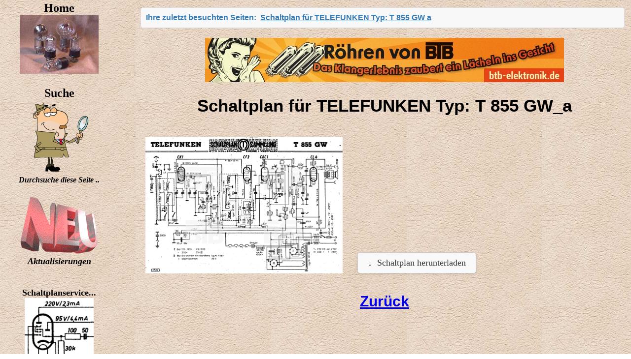

--- FILE ---
content_type: text/html; charset=UTF-8
request_url: https://www.jogis-roehrenbude.de/Schaltplanservice/image_page.php?folder=%2FTELEFUNKEN&file=T%20855%20GW_a.png
body_size: 1079
content:

<!DOCTYPE html>
<html lang="de">
<head>
    <meta charset="UTF-8">
    <title>Schaltplan für TELEFUNKEN Typ: T 855 GW_a</title>
    <meta name="description" content="Auf dieser Seite finden Sie den Schaltplan für das Gerät TELEFUNKEN T 855 GW_a zum kostenlosen Download.">
    <style>
        h1{text-align: center; color: black; font-family: Arial, Helvetica, sans-serif; font-size: 35px; padding-bottom: 10px;}
        h2{text-align: center; color: black; font-family: Arial, Helvetica, sans-serif; font-size: 22px; padding-bottom: 30px;}
        p{text-align: left; color: blue; font-family: Arial, Helvetica, sans-serif; font-size: 18px;}
        ul li {text-align: left; color: blue; font-family: Arial, Helvetica, sans-serif; font-size: 18px;}
        .center{text-align: center;}
        #article img {max-width: 100%; height: auto;}
        .back-button{font-size: 30px;}
        .download-button {display: inline-block; background-color: #f9f9f9; color: #333; padding: 10px 20px; border: 1px solid #ccc; font-size: 18px; text-decoration: none; text-align: center; border-radius: 5px; box-shadow: 0 2px 4px rgba(0, 0, 0, 0.1); cursor: pointer; transition: background-color 0.3s, color 0.3s;}
        .download-button:hover {background-color: #ddd;}
        .download-button::before {content: "\2193"; margin-right: 10px;}
        .container {display: flex;}
        .box {padding: 10px; margin-right: 10px; display: flex; flex-direction: column; justify-content: flex-end;}
    </style>
</head>
<body background="/Putz2.jpg" bgproperties="fixed">

<div id="article">
    <p class="center">
        <a target="_blank" href="https://btb-elektronik.de/">
            <img src="/Schaltplanservice/Bilder/BTB_AnzeigeRetro_728x90pxl_WEB-Banner_Brieden_jd_230815 (002).jpg" alt="Anzeige BTB Elektronik">
        </a>
    </p>

    <h1>Schaltplan für TELEFUNKEN Typ: T 855 GW_a</h1>

    <div class="container">
        <div class="box">
            <img id="dl-image" style="max-width: 400px;" src="/Schaltplanservice/Schaltplaene-Radios-Wasserzeichen/TELEFUNKEN/T 855 GW_a.png" alt="Schaltplan">
        </div>
        <div class="box">
            <a href="/Schaltplanservice/Schaltplaene-Radios-Wasserzeichen/TELEFUNKEN/T 855 GW_a.png" id="dl-button" download class="download-button">Schaltplan herunterladen</a>
        </div>
    </div>
</div>

<p class="center back-button">
    <a href="javascript:history.back()"><b>Zurück</b></a>
</p>

<!-- JS immer einbinden -->
<script src="/jquery-3.6.4.min.js"></script>
<script src="/main.js"></script>

<script>
$(document).ready(function() {
    const imageUrl = $('#dl-image').attr('src');
    $('#dl-button').attr('href', imageUrl);
});
</script>

</body>
</html>


--- FILE ---
content_type: text/javascript
request_url: https://www.jogis-roehrenbude.de/main.js
body_size: 2784
content:
function addCss(){
   $("head").prepend("<link rel='stylesheet' href='/styles.css' type='text/css' media='screen'>");
}

function addPageStructure(){
   var bodyContent = document.body.innerHTML;
   bodyContent = '<div id="mainmenu"></div><div id="content">' + bodyContent + '</div>';
   document.body.innerHTML = bodyContent;
}

function addMainMenuContent(){
   $("#mainmenu").load("/mainmenu.htm?x=1");
}

function setNoIndex(){
   if (window.location.host.startsWith("preview")) {
      $("head").append('<meta name="robots" content="noindex,nofollow">');
   }
}

function setCokiebanner(){
   if ( window.location.href.indexOf("jogis-roehrenbude.de") > -1) {
      $('body').append('<script id="cookieyes" type="text/javascript" src="https://cdn-cookieyes.com/client_data/738df01a5fabcd2ff742eb2f/script.js"></script>');
   }
}

function setMatomoCode(){
   if ( window.location.href.indexOf("jogis-roehrenbude.de") > -1) {
      $('body').append("<!-- Matomo --><script>  var _paq = window._paq = window._paq || [];  _paq.push(['trackPageView']);  _paq.push(['enableLinkTracking']);  (function() {    var u='//stat.jogis-roehrenbude.de/';    _paq.push(['setTrackerUrl', u+'matomo.php']);    _paq.push(['setSiteId', '1']);    var d=document, g=d.createElement('script'), s=d.getElementsByTagName('script')[0];    g.async=true; g.src=u+'matomo.js'; s.parentNode.insertBefore(g,s);  })();</script><!-- End Matomo Code -->");
   }
}



$(document).ready(function () {  
   
  
 



   addCss();
   addPageStructure();
   addMainMenuContent();
   setNoIndex();
   setCokiebanner();
   setMatomoCode();






 
   if (typeof(Storage) !== "undefined") {
      
      var currentURL = window.location.href;
      var pageTitle = $("title").text();
      var visitedPages = JSON.parse(localStorage.getItem("visitedPages")) || [];
      
      // rein
      if (visitedPages.length === 0 || visitedPages[visitedPages.length - 1].url !== currentURL) {      
        visitedPages.push({url: currentURL, title: pageTitle});
        localStorage.setItem("visitedPages", JSON.stringify(visitedPages.slice(-5)));
      }

      // raus
      var visitedPages = JSON.parse(localStorage.getItem("visitedPages")) || [];      
      var linksHTML = "<div id='visited-pages'>Ihre zuletzt besuchten Seiten:&nbsp;&nbsp;";
      visitedPages.forEach(function(page, index) {
         linksHTML += '<a href="' + page.url + '">' + page.title.replace(/\_/g, ' ') + '</a>';
         if (index !== visitedPages.length - 1) {
           linksHTML += '&nbsp;&nbsp;<span class="arrow">&raquo;</span>&nbsp;&nbsp;';
         }
       });
      linksHTML += "</div>";
      

      $("#content").prepend(linksHTML);


    } else {
      console.log("Local Storage ist nicht verfügbar.");
    }







});


